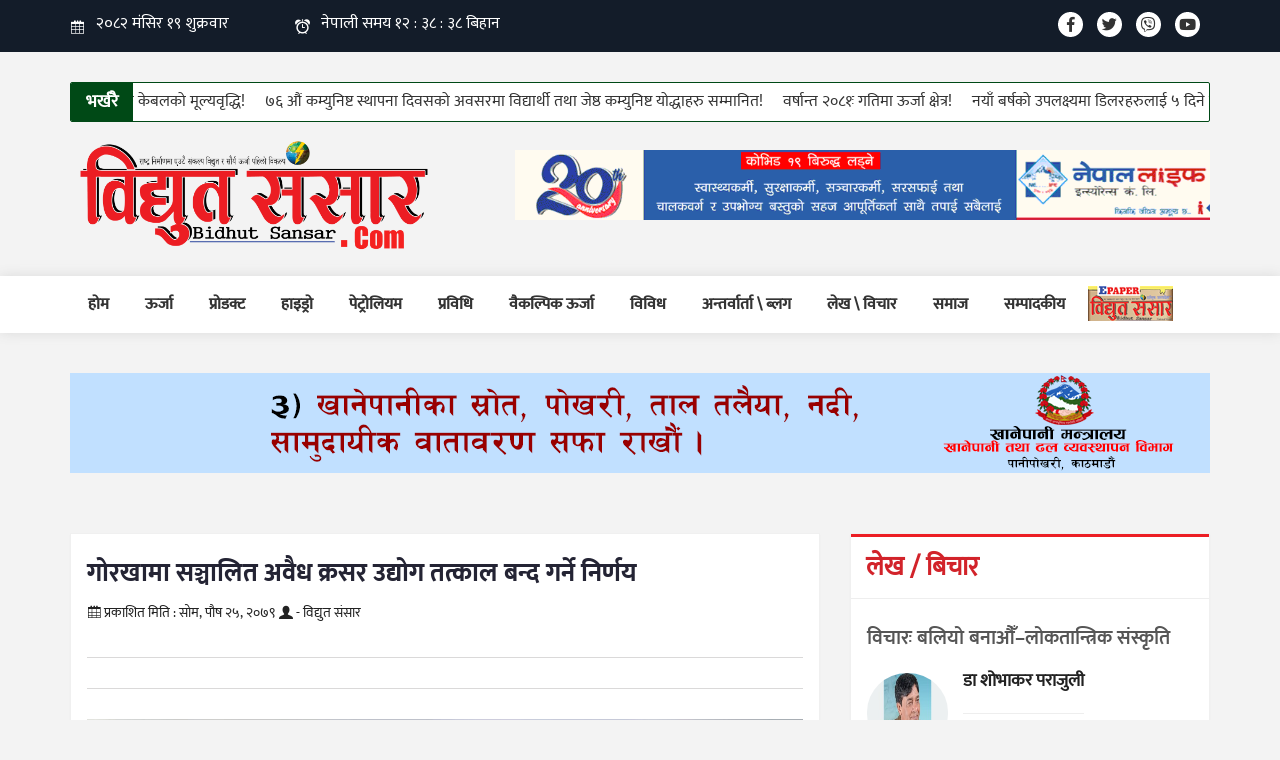

--- FILE ---
content_type: text/html; charset=UTF-8
request_url: https://www.bidhutsansar.com/2023-01/5827
body_size: 64448
content:
<!doctype html>
<html lang="en">
<head><meta http-equiv="Content-Type" content="text/html; charset=utf-8">
  <!-- Required meta tags -->
  
  <meta name="viewport" content="width=device-width, initial-scale=1, shrink-to-fit=no">

 <title>गोरखामा सञ्चालित अवैध क्रसर उद्योग तत्काल बन्द गर्ने निर्णय</title>

  <meta name="category" content="गोरखामा सञ्चालित अवैध क्रसर उद्योग तत्काल बन्द गर्ने निर्णय">
<link rel="alternate" type="application/rss+xml" href="https://www.bidhutsansar.com/" title="Bidhutsansar Nepal&#039;s Online Newspaper">

<meta property="og:title" content="गोरखामा सञ्चालित अवैध क्रसर उद्योग तत्काल बन्द गर्ने निर्णय"/>
<meta property="og:image" content="https://www.bidhutsansar.com/uploads/news/bidhutsansar1673242382.jpg"/>
<meta property="og:image:url" content="https://www.bidhutsansar.com/uploads/news/thumb/bidhutsansar1673242382.jpg" />
<meta name='keywords' content='' />
<meta property="og:image:size" content="300" />
<meta property="og:description" content="गोरखा, २४ पुस । गोरखाभित्र सञ्चालनमा रहेका सबै अवैध क्रसर उद्योग तत्काल बन्द गर्ने निर्णय भएको छ । जिल्ला अनुमगन समितिको आज बसेको बैठकले जिल्लाभित्र सञ्चालनमा रहेका अवैध क्रसर उद्योग तथा बालुवा प्रशोधन केन्द्र बन्द गर्ने निर्णय गरेको जिल्ला समन्वय समिति गोरखाका प्रमुख मोहनबहादुर थापामगरले जानकारी दिनुभयो ।

“दर्ता भई सञ्चालन रहेर पनि नवीकरण नभएका, आयोजनाको नाममा अनुमति लिएर आयोजना सम्पन्न भएपछि पनि सञ्चालन भइरहेका क्रसर उद्योग बन्द गर्ने निर्णय बैठकले गरेको छ”, उहाँले भन्नुभयो, “त्यसबाहेक आयोजनाको नाममा अन्यत्र निर्माण सामग्री बिक्री गर्दै आएका क्रसर उद्योग तथा अवैध बालुवा प्रशोधन उद्योग पनि बन्द गर्ने निर्णय गरिएको छ ।”

गोरखामा सञ्चालनमा रहेका अधिकांश क्रसर उद्योग दर्ता भएर पनि नवीकरण नभएको र दर्ता भएको ठेगानामा सञ्चालनमा नरहेको पर्यटन तथा घरेलु उद्योग कार्यालय गोरखाका प्रमुख सूर्य भुजेलको भनाइ छ । जिल्लामा अहिले सिम्रन क्रसर उद्योग, माई मनकामना क्रसर उद्योग, गोरखकाली क्रसर उद्योगले दर्ता नवीकरण नगरी उद्योग सञ्चालन गरिरहेका छन् ।  यी उद्योगको २०७३÷७४ मा नै म्याद सकिएको भए पनि अहिलेसम्म पनि नवीकरण नगरी सञ्चालनमा रहेको उहाँले बताउनुभयो

बैठकले जिल्लाभित्र सञ्चालनमा रहेका १२ भन्दाबढी बालुवा प्रशोधन उद्योग तत्कालका लागि बन्द गर्ने निर्णय गरेको उहाँले बताउनुभयो । सञ्चालनमा रहेका बालुवा प्रशोधन कसरी सञ्चालन भइरहेका छन् भन्ने बारेमा सम्बन्धित स्थानीय तह अनविज्ञ छन् । बैठकले सञ्चालित प्रशोधन उद्योग कानुन विपरित भए नभएको अनुसन्धान गरेर मात्र थप निर्णय गर्ने उहाँले बताउनुभयो । बन्द गरिएका उद्योगमा रहेका कच्चापदार्थ स्टक प्रमाणित गरी सात दिनभित्र विवरण पठाउन भनिएको छ ।

मापदण्ड विपरित रहेका उद्योग बन्द गराउन स्थानीय तहलाई नेपाल प्रहरी र सशस्त्र प्रहरीले आवश्यक सुरक्षा व्यवस्था मिलाउने निर्णय बैठकले गरेको प्रमुख थापामगरले जानकारी दिनुभयो । जिल्ला समन्वय समितिका प्रमुख थापामगरको अध्यक्षतामा भएको बैठकमा गोरखा नगरपालिकाका प्रमुख कृष्णबहादुर रानामगर, पालुङटार नगरपालिकाका प्रमुख विवस चिन्तन, गण्डकी गाउँपालिकाका अध्यक्ष दीपक तिमेल्सिना ९साकार०, गोरखाका प्रमुख जिल्ला अधिकारी शङ्करहरि आर्चाय लगायतको सहभागिता रहेको थियो ।"/>
<meta property="og:url" content="https://www.bidhutsansar.com/2023-01/5827"/>
<meta property="og:locale" content="ne_NP" />
<meta property="og:locale:alternate" content="ne_NP" />

<meta property="og:type" content="articleonline news" />
<meta property="og:site_name " content="Bidhutsansar"/>

<meta name="twitter:title" content="गोरखामा सञ्चालित अवैध क्रसर उद्योग तत्काल बन्द गर्ने निर्णय">
<meta name="twitter:description" content="गोरखा, २४ पुस । गोरखाभित्र सञ्चालनमा रहेका सबै अवैध क्रसर उद्योग तत्काल बन्द गर्ने निर्णय भएको छ । जिल्ला अनुमगन समितिको आज बसेको बैठकले जिल्लाभित्र सञ्चालनमा रहेका अवैध क्रसर उद्योग तथा बालुवा प्रशोधन केन्द्र बन्द गर्ने निर्णय गरेको जिल्ला समन्वय समिति गोरखाका प्रमुख मोहनबहादुर थापामगरले जानकारी दिनुभयो ।

“दर्ता भई सञ्चालन रहेर पनि नवीकरण नभएका, आयोजनाको नाममा अनुमति लिएर आयोजना सम्पन्न भएपछि पनि सञ्चालन भइरहेका क्रसर उद्योग बन्द गर्ने निर्णय बैठकले गरेको छ”, उहाँले भन्नुभयो, “त्यसबाहेक आयोजनाको नाममा अन्यत्र निर्माण सामग्री बिक्री गर्दै आएका क्रसर उद्योग तथा अवैध बालुवा प्रशोधन उद्योग पनि बन्द गर्ने निर्णय गरिएको छ ।”

गोरखामा सञ्चालनमा रहेका अधिकांश क्रसर उद्योग दर्ता भएर पनि नवीकरण नभएको र दर्ता भएको ठेगानामा सञ्चालनमा नरहेको पर्यटन तथा घरेलु उद्योग कार्यालय गोरखाका प्रमुख सूर्य भुजेलको भनाइ छ । जिल्लामा अहिले सिम्रन क्रसर उद्योग, माई मनकामना क्रसर उद्योग, गोरखकाली क्रसर उद्योगले दर्ता नवीकरण नगरी उद्योग सञ्चालन गरिरहेका छन् ।  यी उद्योगको २०७३÷७४ मा नै म्याद सकिएको भए पनि अहिलेसम्म पनि नवीकरण नगरी सञ्चालनमा रहेको उहाँले बताउनुभयो

बैठकले जिल्लाभित्र सञ्चालनमा रहेका १२ भन्दाबढी बालुवा प्रशोधन उद्योग तत्कालका लागि बन्द गर्ने निर्णय गरेको उहाँले बताउनुभयो । सञ्चालनमा रहेका बालुवा प्रशोधन कसरी सञ्चालन भइरहेका छन् भन्ने बारेमा सम्बन्धित स्थानीय तह अनविज्ञ छन् । बैठकले सञ्चालित प्रशोधन उद्योग कानुन विपरित भए नभएको अनुसन्धान गरेर मात्र थप निर्णय गर्ने उहाँले बताउनुभयो । बन्द गरिएका उद्योगमा रहेका कच्चापदार्थ स्टक प्रमाणित गरी सात दिनभित्र विवरण पठाउन भनिएको छ ।

मापदण्ड विपरित रहेका उद्योग बन्द गराउन स्थानीय तहलाई नेपाल प्रहरी र सशस्त्र प्रहरीले आवश्यक सुरक्षा व्यवस्था मिलाउने निर्णय बैठकले गरेको प्रमुख थापामगरले जानकारी दिनुभयो । जिल्ला समन्वय समितिका प्रमुख थापामगरको अध्यक्षतामा भएको बैठकमा गोरखा नगरपालिकाका प्रमुख कृष्णबहादुर रानामगर, पालुङटार नगरपालिकाका प्रमुख विवस चिन्तन, गण्डकी गाउँपालिकाका अध्यक्ष दीपक तिमेल्सिना ९साकार०, गोरखाका प्रमुख जिल्ला अधिकारी शङ्करहरि आर्चाय लगायतको सहभागिता रहेको थियो ।">
<meta name="twitter:image" content="https://www.bidhutsansar.com/uploads/news/thumb/bidhutsansar1673242382.jpg">
<meta name="robots" content="index,follow" />
<meta name="keywords" content="" />
<meta name="author" content="अभि मिडिया प्रोडक्सन प्राली संवाददाता :: Bidhutsansar" />
<meta name="description" content="गोरखा, २४ पुस । गोरखाभित्र सञ्चालनमा रहेका सबै अवैध क्रसर उद्योग तत्काल बन्द गर्ने निर्णय भएको छ । जिल्ला अनुमगन समितिको आज बसेको बैठकले जिल्लाभित्र सञ्चालनमा रहेका अवैध क्रसर उद्योग तथा बालुवा प्रशोधन केन्द्र बन्द गर्ने निर्णय गरेको जिल्ला समन्वय समिति गोरखाका प्रमुख मोहनबहादुर थापामगरले जानकारी दिनुभयो ।

“दर्ता भई सञ्चालन रहेर पनि नवीकरण नभएका, आयोजनाको नाममा अनुमति लिएर आयोजना सम्पन्न भएपछि पनि सञ्चालन भइरहेका क्रसर उद्योग बन्द गर्ने निर्णय बैठकले गरेको छ”, उहाँले भन्नुभयो, “त्यसबाहेक आयोजनाको नाममा अन्यत्र निर्माण सामग्री बिक्री गर्दै आएका क्रसर उद्योग तथा अवैध बालुवा प्रशोधन उद्योग पनि बन्द गर्ने निर्णय गरिएको छ ।”

गोरखामा सञ्चालनमा रहेका अधिकांश क्रसर उद्योग दर्ता भएर पनि नवीकरण नभएको र दर्ता भएको ठेगानामा सञ्चालनमा नरहेको पर्यटन तथा घरेलु उद्योग कार्यालय गोरखाका प्रमुख सूर्य भुजेलको भनाइ छ । जिल्लामा अहिले सिम्रन क्रसर उद्योग, माई मनकामना क्रसर उद्योग, गोरखकाली क्रसर उद्योगले दर्ता नवीकरण नगरी उद्योग सञ्चालन गरिरहेका छन् ।  यी उद्योगको २०७३÷७४ मा नै म्याद सकिएको भए पनि अहिलेसम्म पनि नवीकरण नगरी सञ्चालनमा रहेको उहाँले बताउनुभयो

बैठकले जिल्लाभित्र सञ्चालनमा रहेका १२ भन्दाबढी बालुवा प्रशोधन उद्योग तत्कालका लागि बन्द गर्ने निर्णय गरेको उहाँले बताउनुभयो । सञ्चालनमा रहेका बालुवा प्रशोधन कसरी सञ्चालन भइरहेका छन् भन्ने बारेमा सम्बन्धित स्थानीय तह अनविज्ञ छन् । बैठकले सञ्चालित प्रशोधन उद्योग कानुन विपरित भए नभएको अनुसन्धान गरेर मात्र थप निर्णय गर्ने उहाँले बताउनुभयो । बन्द गरिएका उद्योगमा रहेका कच्चापदार्थ स्टक प्रमाणित गरी सात दिनभित्र विवरण पठाउन भनिएको छ ।

मापदण्ड विपरित रहेका उद्योग बन्द गराउन स्थानीय तहलाई नेपाल प्रहरी र सशस्त्र प्रहरीले आवश्यक सुरक्षा व्यवस्था मिलाउने निर्णय बैठकले गरेको प्रमुख थापामगरले जानकारी दिनुभयो । जिल्ला समन्वय समितिका प्रमुख थापामगरको अध्यक्षतामा भएको बैठकमा गोरखा नगरपालिकाका प्रमुख कृष्णबहादुर रानामगर, पालुङटार नगरपालिकाका प्रमुख विवस चिन्तन, गण्डकी गाउँपालिकाका अध्यक्ष दीपक तिमेल्सिना ९साकार०, गोरखाका प्रमुख जिल्ला अधिकारी शङ्करहरि आर्चाय लगायतको सहभागिता रहेको थियो ।" />
<meta name="subject" content="Nepal's digital newspaper, online destination for Nepal news, views, reviews, features and audio video content covering Nepali urjaa, product, hydro, prabhidi, baikalpik urja, saamaj. etc.">
<meta name="publisher" content="Bidhutsansar :: Nepal's Digital Newspaper :: नेपालको डिजिटल पत्रिका">
<meta name="propeller" content="d6b29b52c0211879d21978887e87b006">
  <!-- Google Tag Manager -->
<script>(function(w,d,s,l,i){w[l]=w[l]||[];w[l].push({'gtm.start':
new Date().getTime(),event:'gtm.js'});var f=d.getElementsByTagName(s)[0],
j=d.createElement(s),dl=l!='dataLayer'?'&l='+l:'';j.async=true;j.src=
'https://www.googletagmanager.com/gtm.js?id='+i+dl;f.parentNode.insertBefore(j,f);
})(window,document,'script','dataLayer','GTM-K9SPNNN');</script>
<!-- End Google Tag Manager -->
  <!-- Bootstrap CSS -->
  <link href="https://www.bidhutsansar.com/frontend/images/favicon.png" rel="shortcut icon" type="image/ico" />
  <link rel="stylesheet" type="text/css" href="https://www.bidhutsansar.com/frontend/css/bootstrap.min.css">
  <!--font style-->
  <link rel="stylesheet" type="text/css" href="https://www.bidhutsansar.com/frontend/fonts/Font-Awesome/css/fontawesome-all.css">
  <link rel="stylesheet" type="text/css" href="https://www.bidhutsansar.com/frontend/fonts/icofont/icofont.css">
  <!--carasual-->
  <link rel="stylesheet" type="text/css" href="https://www.bidhutsansar.com/frontend/css/owl.carousel.min.css">
  <link rel="stylesheet" type="text/css" href="https://www.bidhutsansar.com/frontend/css/owl.theme.default.min.css">
  <!--custom css-->
  <link rel="stylesheet" type="text/css" href="https://www.bidhutsansar.com/frontend/css/navigation.css">
  <link rel="stylesheet" type="text/css" href="https://www.bidhutsansar.com/frontend/css/style.css">
  <link rel="stylesheet" type="text/css" href="https://www.bidhutsansar.com/frontend/css/custom.css">
  <link rel="stylesheet" type="text/css" href="https://www.bidhutsansar.com/frontend/css/media.css">
<script data-ad-client="ca-pub-3621778949050674" async src="https://pagead2.googlesyndication.com/pagead/js/adsbygoogle.js"></script>
<script type="text/javascript" src="https://platform-api.sharethis.com/js/sharethis.js#property=5ce65ae43a7113001239d516&product=inline-share-buttons"></script>
<!-- Go to www.addthis.com/dashboard to customize your tools - <script type="text/javascript" src="//s7.addthis.com/js/300/addthis_widget.js#pubid=ra-5eae9d1c0fcb4bd1"></script> -->
</head><body>
  <div id="fb-root"></div>
<script async defer crossorigin="anonymous" src="https://connect.facebook.net/en_GB/sdk.js#xfbml=1&version=v3.3&appId=533485303516909&autoLogAppEvents=1"></script>

    <!-- Global site tag (gtag.js) - Google Analytics -->
<script async src="https://www.googletagmanager.com/gtag/js?id=UA-143098573-1"></script>
<script>
  window.dataLayer = window.dataLayer || [];
  function gtag(){dataLayer.push(arguments);}
  gtag('js', new Date());

  gtag('config', 'UA-143098573-1');
</script>
    <section id="vctopBar" class="topBar">
      <div class="container">
        <div class="row">
          <div class="col* col-md-6 col-lg-6 topleft">
            <ul>
              <li>
                <i class="icofont-calendar"></i> <iframe scrolling="no" border="0" frameborder="0" marginwidth="0" marginheight="0" allowtransparency="true" src="https://www.ashesh.com.np/linknepali-time.php?dwn=only&font_color=ffffff&font_size=16&bikram_sambat=0&api=031139j591" width="185" height="22"></iframe>
              </li>

              <li>
                <i class="icofont-ui-alarm"></i> <iframe scrolling="no" border="0" frameborder="0" marginwidth="0" marginheight="0" allowtransparency="true" src="https://www.ashesh.com.np/linknepali-time.php?time_only=yes&font_color=ffffff&aj_time=yes&font_size=16&api=031139j511" width="215" height="22"></iframe>
              </li>
            </ul>
          </div>

          <div class="col* col-md-6 col-lg-6 topRight">
            <ul>
              <li>
                <a href="https://www.facebook.com/bidhutsansar" target="_blank"><i class="fab fa-facebook-f"></i></a>
              </li>

              <li>
                <a href="https://twitter.com/Bidhutsansar" target="_blank"><i class="fab fa-twitter"></i></a>
              </li>

              <li>
                <a href="tel:0977-9851067703"><i class="fab fa-viber"></i></a>
              </li>

              <li>
                <a href="https://www.youtube.com/channel/UC-vswqu4YdMZMCIgki3k_rw" target="_blank"><i class="fab fa-youtube"></i></a>
              </li>

            </ul>
          </div>
        </div>
      </div>
    </section>

        <section id="vc-latest-news" class="latest-news">
      <div class="container">
        <div class="bn-breaking-news" id="newsTicker2">
          <div class="bn-label"> भर्खरै </div>
          <div class="bn-news">
            <ul>
                            <li><a href="https://www.bidhutsansar.com/2025-05/8182">हाउस वायरीङ्ग केबलको मूल्यवृद्धि! </a></li>
                            <li><a href="https://www.bidhutsansar.com/2025-04/8181">७६ औं कम्युनिष्ट स्थापना दिवसको अवसरमा विद्यार्थी तथा जेष्ठ कम्युनिष्ट योद्धाहरु सम्मानित! </a></li>
                            <li><a href="https://www.bidhutsansar.com/2025-04/8180">वर्षान्त २०८१ः गतिमा ऊर्जा क्षेत्र! </a></li>
                            <li><a href="https://www.bidhutsansar.com/2025-04/8179">नयाँ बर्षको उपलक्ष्यमा डिलरहरुलाई ५ दिने बाली इन्डोनेसिय भ्रमण! </a></li>
                            <li><a href="https://www.bidhutsansar.com/2025-04/8178">नौ अर्ब ५० करोड नाफामा नेपाल आयल निगम! </a></li>
                            <li><a href="https://www.bidhutsansar.com/2025-04/8177">जलविद्युत् आयोजनामा भूमिगत विद्युतगृहभित्र रोटर जडान! </a></li>
                            <li><a href="https://www.bidhutsansar.com/2025-04/8176">समृद्धि र विकासको यात्रा रोकिँदैनः प्रधानमन्त्री ओली! </a></li>
                            <li><a href="https://www.bidhutsansar.com/2025-04/8175">समृद्धि र विकासको यात्रा रोकिँदैनः प्रधानमन्त्री ओली! </a></li>
                            <li><a href="https://www.bidhutsansar.com/2025-04/8174">नेपालले चीनको विकास र समृद्धिबाट लाभ लिनुपर्छः अध्यक्ष दाहाल! </a></li>
                            <li><a href="https://www.bidhutsansar.com/2025-04/8173">डोटीमा चट्याङ लागेर एक जनाको मृत्यु, सात जना घाइते! </a></li>
                          </ul>
            
          </div>

        </div>
      </div>
    </Section>
    

    <section id="vcLogoSec" class="logoSec">
      <div class="container">
        <div class="row">
          <div class="col* d-none d-md-block d-lg-block col-md-4 col-lg-4 logoLeft">
            <a href="https://www.bidhutsansar.com">
              <figure>
                <img src="https://www.bidhutsansar.com/frontend/images/newlogo.png" alt="bidhutsansar logo">
              </figure>
            </a>
          </div>
                <div class="col* col-md-8 col-lg-8 logoRight advertiseCols">
            <div class="advertiseColsFull">
              <a href="http://nepallife.com.np/" target="_blank">
                <img src="https://www.bidhutsansar.com/uploads/advertise/bidhutsansar1588668645.gif" alt="bidhutsansar1588668645.gif">
              </a>
            </div>
          </div>
                  </div>
      </div>
    </section>

    <!-- <section id="vcAdvertise01" class="advertiseCols sectionTop">
      <div class="container">
        <div class="advertiseColsFull">
          <a href="#">
            <img src="images/ad17.gif" alt="title">
          </a>
        </div>
      </div>
    </section>

    <section id="vclogoCompany" class="d-none d-md-block d-lg-block logoCompany">
      <div class="container">
        <a href="#">
          <figure>
            <img src="images/logo.png" alt="title">
          </figure>
        </a>
      </div>
    </section> -->

    

    <header class="xs-header-nav"><meta http-equiv="Content-Type" content="text/html; charset=utf-8">
      <div class="container">
        <div class="menu-item">

          <nav id="navigation1" class="navigation header-nav clearfix">

            <div class="nav-header">
              <a href="https://www.bidhutsansar.com" class="mobile-logo d-block d-lg-none d-md-none">
                <img src="https://www.bidhutsansar.com/frontend/images/mobile_logo.png" alt="Bidhut Mobile Logo">
              </a>
              <div class="nav-toggle"></div>
            </div>

            <div class="nav-menus-wrapper clearfix">
                                  <ul class="nav-menu" id="sm sm-blue" ><li><a href="https://www.bidhutsansar.com" target="_self">होम</a></li><li><a href="https://www.bidhutsansar.com/news/urjaa" target="_self">ऊर्जा</a></li><li><a href="https://www.bidhutsansar.com/news/product" target="_self">प्रोडक्ट</a></li><li><a href="https://www.bidhutsansar.com/news/hydro" target="_self">हाइड्रो</a></li><li><a href="https://www.bidhutsansar.com/news/petroleum" target="_self">पेट्रोलियम</a></li><li><a href="https://www.bidhutsansar.com/news/prabidhi" target="_self">प्रविधि</a></li><li><a href="https://www.bidhutsansar.com/news/baikalpik-urjaa" target="_self">वैकल्पिक ऊर्जा</a></li><li><a href="https://www.bidhutsansar.com/news/bibidh" target="_self">विविध</a></li><li><a href="https://www.bidhutsansar.com/news/antarbarta-blog" target="_self">अन्तर्वार्ता \ ब्लग</a></li><li><a href="https://www.bidhutsansar.com/news/lekh-bichar" target="_self">लेख \ विचार</a></li><li><a href="https://www.bidhutsansar.com/news/samaj" target="_self">समाज</a></li><li><a href="https://www.bidhutsansar.com/news/sampadakiya" target="_self">सम्पादकीय</a></li></ul>
                <div class="clearfix"></div>
            </div>
            
            <div class="pdfBlock">
                                          <a href="https://www.bidhutsansar.com/uploads/pdf/a1693385720.pdf" target="_blank"><img src="https://www.bidhutsansar.com/frontend/images/epaper.png" alt="bidhutsansar epaper"></a>
                                        </div>
          </nav>

        </div>
      </div>
    </header>
     <section id="vcAdvertise0" class="advertiseCols sectionTop">
      <div class="container">
        <div class="advertiseColsFull">
          <a href="https://dwssm.gov.np/" target="_blank">
            <img src="https://www.bidhutsansar.com/uploads/advertise/bidhutsansar1743248899.gif" alt="bidhutsansar1743248899.gif">
          </a>
        </div>
      </div>
    </section>
    

    <main>
      <section id="vcCommonBlock" class="commonBlock sectionTop">
        <div class="container">

          <div class="row">
            <div class="col* col-md-12 col-lg-8 commonColLeft">
              <div class="singleContent">
                <div class="card">
                  <div class="card-content">
                    <div class="card-body">
                      <h2 class="singleTitle">
                      गोरखामा सञ्चालित अवैध क्रसर उद्योग तत्काल बन्द गर्ने निर्णय
                      </h2>

                      <div class="newsDate">
                         <ul>
                              
                          <li>
                            <i class="icofont-calendar"></i><span class="time_date">
                          <span>प्रकाशित मिति :</span> सोम, पौष २५, २०७९
                        </li>
                                                                            <li> <i class="icofont-user-alt-3"></i> - विद्युत संसार</li>
                                                  </ul>
                      </div>
                     
                      <div class="newsShare">
                        <div class="share-post">
                          <div class="share_btns">
                                <!-- start All social share icons -->
                                <div class="sharethis-inline-share-buttons"></div>
                                <!-- end of Social share icons -->
                                
                <!-- Go to www.addthis.com/dashboard to customize your tools 
                <div class="addthis_inline_share_toolbox_h8wb"></div> -->
            

                            <div class="clearfix"></div>

                          </div>
                        </div>
                      </div>
                                           <div class="singleImg">
                        <img src="https://www.bidhutsansar.com/uploads/news/bidhutsansar1673242382.jpg" alt="title">
                      </div>
                      
                      <div class="singleDetail">
                        <p><div id="cke_pastebin" style="text-align: justify;">
	<strong>गोरखा, २४ पुस । </strong>गोरखाभित्र सञ्चालनमा रहेका सबै अवैध क्रसर उद्योग तत्काल बन्द गर्ने निर्णय भएको छ । जिल्ला अनुमगन समितिको आज बसेको बैठकले जिल्लाभित्र सञ्चालनमा रहेका अवैध क्रसर उद्योग तथा बालुवा प्रशोधन केन्द्र बन्द गर्ने निर्णय गरेको जिल्ला समन्वय समिति गोरखाका प्रमुख मोहनबहादुर थापामगरले जानकारी दिनुभयो ।</div>
<div id="cke_pastebin" style="text-align: justify;">
	&nbsp;</div>
<div id="cke_pastebin" style="text-align: justify;">
	&ldquo;दर्ता भई सञ्चालन रहेर पनि नवीकरण नभएका, आयोजनाको नाममा अनुमति लिएर आयोजना सम्पन्न भएपछि पनि सञ्चालन भइरहेका क्रसर उद्योग बन्द गर्ने निर्णय बैठकले गरेको छ&rdquo;, उहाँले भन्नुभयो, &ldquo;त्यसबाहेक आयोजनाको नाममा अन्यत्र निर्माण सामग्री बिक्री गर्दै आएका क्रसर उद्योग तथा अवैध बालुवा प्रशोधन उद्योग पनि बन्द गर्ने निर्णय गरिएको छ ।&rdquo;</div>
<div id="cke_pastebin" style="text-align: justify;">
	&nbsp;</div>
<div id="cke_pastebin" style="text-align: justify;">
	गोरखामा सञ्चालनमा रहेका अधिकांश क्रसर उद्योग दर्ता भएर पनि नवीकरण नभएको र दर्ता भएको ठेगानामा सञ्चालनमा नरहेको पर्यटन तथा घरेलु उद्योग कार्यालय गोरखाका प्रमुख सूर्य भुजेलको भनाइ छ । जिल्लामा अहिले सिम्रन क्रसर उद्योग, माई मनकामना क्रसर उद्योग, गोरखकाली क्रसर उद्योगले दर्ता नवीकरण नगरी उद्योग सञ्चालन गरिरहेका छन् ।&nbsp; यी उद्योगको २०७३&divide;७४ मा नै म्याद सकिएको भए पनि अहिलेसम्म पनि नवीकरण नगरी सञ्चालनमा रहेको उहाँले बताउनुभयो</div>
<div id="cke_pastebin" style="text-align: justify;">
	&nbsp;</div>
<div id="cke_pastebin" style="text-align: justify;">
	बैठकले जिल्लाभित्र सञ्चालनमा रहेका १२ भन्दाबढी बालुवा प्रशोधन उद्योग तत्कालका लागि बन्द गर्ने निर्णय गरेको उहाँले बताउनुभयो । सञ्चालनमा रहेका बालुवा प्रशोधन कसरी सञ्चालन भइरहेका छन् भन्ने बारेमा सम्बन्धित स्थानीय तह अनविज्ञ छन् । बैठकले सञ्चालित प्रशोधन उद्योग कानुन विपरित भए नभएको अनुसन्धान गरेर मात्र थप निर्णय गर्ने उहाँले बताउनुभयो । बन्द गरिएका उद्योगमा रहेका कच्चापदार्थ स्टक प्रमाणित गरी सात दिनभित्र विवरण पठाउन भनिएको छ ।</div>
<div id="cke_pastebin" style="text-align: justify;">
	&nbsp;</div>
<div id="cke_pastebin" style="text-align: justify;">
	मापदण्ड विपरित रहेका उद्योग बन्द गराउन स्थानीय तहलाई नेपाल प्रहरी र सशस्त्र प्रहरीले आवश्यक सुरक्षा व्यवस्था मिलाउने निर्णय बैठकले गरेको प्रमुख थापामगरले जानकारी दिनुभयो । जिल्ला समन्वय समितिका प्रमुख थापामगरको अध्यक्षतामा भएको बैठकमा गोरखा नगरपालिकाका प्रमुख कृष्णबहादुर रानामगर, पालुङटार नगरपालिकाका प्रमुख विवस चिन्तन, गण्डकी गाउँपालिकाका अध्यक्ष दीपक तिमेल्सिना ९साकार०, गोरखाका प्रमुख जिल्ला अधिकारी शङ्करहरि आर्चाय लगायतको सहभागिता रहेको थियो ।</div></p>
                      </div>

                    </div>
                  </div>
                </div>
                
                 
                <div class="newsComment">
                  <div class="card">
                    <div class="card-header">
                      <h4 class="card-title">प्रतिक्रिया</h4>
                    </div>

                    <div class="card-content">
                      <div class="card-body">
                          
                     <div class="fb-comments" data-href="https://www.bidhutsansar.com/2023-01/5827" data-width="" data-numposts="10"></div>
                     
                      </div>
                    </div>

                  </div>
                </div>
                            <div class="newsComment">
                  <div class="card">
                    <div class="card-header">
                      <h4 class="card-title">सम्बन्धित समाचार</h4>
                    </div>

                    <div class="card-content">
                      <div class="card-body">
                        <div class="row">
                                                    <div class="col* col-md-6 col-lg-6 otherBsList">
                            <div class="newsList">
                              <a href="https://www.bidhutsansar.com/2025-05/8182">
                                <h3>हाउस वायरीङ्ग केबलको मूल्यवृद्धि</h3>
                              </a>

                              <div class="newsFlex">
                                <div class="newsImg">
                                  <a href="https://www.bidhutsansar.com/2025-05/8182">
                                                                        <figure>
                                      <img src="https://www.bidhutsansar.com/uploads/news/thumb/bidhutsansar1748410400.jpeg" alt="हाउस वायरीङ्ग केबलको मूल्यवृद्धि" class="img-responsives">
                                    </figure>
                                                                      </a>
                                </div>

                                <div class="newsInfos">
                                  
	काठमाडौँ, जेठ । नेपालका तार उत्पादन ग 

                                  <span class="newsTime"><i class="fas fa-user-clock"></i> 6 months ago</span>
                                </div>
                              </div>
                            </div>
                          </div>
                                                    <div class="col* col-md-6 col-lg-6 otherBsList">
                            <div class="newsList">
                              <a href="https://www.bidhutsansar.com/2025-04/8181">
                                <h3>७६ औं कम्युनिष्ट स्थापना दिवसको अवसरमा विद्यार्थी तथा जेष्ठ कम्युनिष्ट योद्धाहरु सम्मानित</h3>
                              </a>

                              <div class="newsFlex">
                                <div class="newsImg">
                                  <a href="https://www.bidhutsansar.com/2025-04/8181">
                                                                        <figure>
                                      <img src="https://www.bidhutsansar.com/uploads/news/thumb/bidhutsansar1745434988.jpg" alt="७६ औं कम्युनिष्ट स्थापना दिवसको अवसरमा विद्यार्थी तथा जेष्ठ कम्युनिष्ट योद्धाहरु सम्मानित" class="img-responsives">
                                    </figure>
                                                                      </a>
                                </div>

                                <div class="newsInfos">
                                   

                                  <span class="newsTime"><i class="fas fa-user-clock"></i> 7 months ago</span>
                                </div>
                              </div>
                            </div>
                          </div>
                                                    <div class="col* col-md-6 col-lg-6 otherBsList">
                            <div class="newsList">
                              <a href="https://www.bidhutsansar.com/2025-04/8180">
                                <h3>वर्षान्त २०८१ः गतिमा ऊर्जा क्षेत्र</h3>
                              </a>

                              <div class="newsFlex">
                                <div class="newsImg">
                                  <a href="https://www.bidhutsansar.com/2025-04/8180">
                                                                        <figure>
                                      <img src="https://www.bidhutsansar.com/uploads/news/thumb/bidhutsansar1744555199.jpg" alt="वर्षान्त २०८१ः गतिमा ऊर्जा क्षेत्र" class="img-responsives">
                                    </figure>
                                                                      </a>
                                </div>

                                <div class="newsInfos">
                                  
	काठमाडौँ, ३१ चैत । मुलुकको आर्थिक विक 

                                  <span class="newsTime"><i class="fas fa-user-clock"></i> 7 months ago</span>
                                </div>
                              </div>
                            </div>
                          </div>
                                                    <div class="col* col-md-6 col-lg-6 otherBsList">
                            <div class="newsList">
                              <a href="https://www.bidhutsansar.com/2025-04/8179">
                                <h3>नयाँ बर्षको उपलक्ष्यमा डिलरहरुलाई ५ दिने बाली इन्डोनेसिय भ्रमण</h3>
                              </a>

                              <div class="newsFlex">
                                <div class="newsImg">
                                  <a href="https://www.bidhutsansar.com/2025-04/8179">
                                                                        <figure>
                                      <img src="https://www.bidhutsansar.com/uploads/news/thumb/bidhutsansar1744470254.jpg" alt="नयाँ बर्षको उपलक्ष्यमा डिलरहरुलाई ५ दिने बाली इन्डोनेसिय भ्रमण" class="img-responsives">
                                    </figure>
                                                                      </a>
                                </div>

                                <div class="newsInfos">
                                   

                                  <span class="newsTime"><i class="fas fa-user-clock"></i> 7 months ago</span>
                                </div>
                              </div>
                            </div>
                          </div>
                                                    <div class="col* col-md-6 col-lg-6 otherBsList">
                            <div class="newsList">
                              <a href="https://www.bidhutsansar.com/2025-04/8178">
                                <h3>नौ अर्ब ५० करोड नाफामा नेपाल आयल निगम</h3>
                              </a>

                              <div class="newsFlex">
                                <div class="newsImg">
                                  <a href="https://www.bidhutsansar.com/2025-04/8178">
                                                                        <figure>
                                      <img src="https://www.bidhutsansar.com/uploads/news/thumb/bidhutsansar1744389056.png" alt="नौ अर्ब ५० करोड नाफामा नेपाल आयल निगम" class="img-responsives">
                                    </figure>
                                                                      </a>
                                </div>

                                <div class="newsInfos">
                                   

                                  <span class="newsTime"><i class="fas fa-user-clock"></i> 7 months ago</span>
                                </div>
                              </div>
                            </div>
                          </div>
                                                    <div class="col* col-md-6 col-lg-6 otherBsList">
                            <div class="newsList">
                              <a href="https://www.bidhutsansar.com/2025-04/8177">
                                <h3>जलविद्युत् आयोजनामा भूमिगत विद्युतगृहभित्र रोटर जडान</h3>
                              </a>

                              <div class="newsFlex">
                                <div class="newsImg">
                                  <a href="https://www.bidhutsansar.com/2025-04/8177">
                                                                        <figure>
                                      <img src="https://www.bidhutsansar.com/uploads/news/thumb/bidhutsansar1744379608.jpg" alt="जलविद्युत् आयोजनामा भूमिगत विद्युतगृहभित्र रोटर जडान" class="img-responsives">
                                    </figure>
                                                                      </a>
                                </div>

                                <div class="newsInfos">
                                  
	दमौली (तनहुँ), २९ चैत । निर्माणाधीन एक  

                                  <span class="newsTime"><i class="fas fa-user-clock"></i> 7 months ago</span>
                                </div>
                              </div>
                            </div>
                          </div>
                          
                        
                      </div>
                    </div>
                  </div>

                </div>
              </div>
              
                
              </div>
            </div>

            <div class="col* col-md-12 col-lg-4 commonColRight">
            	              <div class="sideBar">
                <div class="card">
                  <div class="card-header">
                    <h4 class="card-title">लेख / बिचार</h4>
                  </div>
                  <div class="card-content">
                    <div class="card-body">
                      <div class="newsList">
                        <div class="sidebar customScroll imgCircle">
                          <ul>
                          	                            <li> 
                              <a href="https://www.bidhutsansar.com/2025-02/8035">
                                <h3>विचारः बलियो बनाऔँ–लोकतान्त्रिक संस्कृति</h3>
                              </a>                       
                              <div class="newsFlex">
                                
                                                               <div class="newsImg">
                                  <a href="https://www.bidhutsansar.com/2025-02/8035">
                                    <figure>
                                      <img src="https://www.bidhutsansar.com/uploads/news/thumb/bidhutsansar1738744144.jpg" alt="विचारः बलियो बनाऔँ–लोकतान्त्रिक संस्कृति" class="img-responsives">
                                    </figure>
                                  </a>
                                </div>
                                                               <div class="newsInfos">
                                  <p><ul>
	<li>
		<strong>डा शोभाकर पराजुली</strong></li>
</ul...</p>
                                  

                                  <span class="authorName1"> - डा शोभाकर पराजुली/रासस</span>
                                </div>
                              </div>
                            </li>
                                                        <li> 
                              <a href="https://www.bidhutsansar.com/2024-11/7886">
                                <h3>विचारः वाणिज्य क्षेत्रका समस्या र सरकारको पहल</h3>
                              </a>                       
                              <div class="newsFlex">
                                
                                                               <div class="newsImg">
                                  <a href="https://www.bidhutsansar.com/2024-11/7886">
                                    <figure>
                                      <img src="https://www.bidhutsansar.com/uploads/news/thumb/bidhutsansar1732531662.jpg" alt="विचारः वाणिज्य क्षेत्रका समस्या र सरकारको पहल" class="img-responsives">
                                    </figure>
                                  </a>
                                </div>
                                                               <div class="newsInfos">
                                  <p><div id="cke_pastebin" style="text-align: justify;">
	<u><e...</p>
                                  

                                  <span class="authorName1"> - आनन्द भट्ट-रासस</span>
                                </div>
                              </div>
                            </li>
                                                        <li> 
                              <a href="https://www.bidhutsansar.com/2024-11/7796">
                                <h3>विचारः सार्वजनिक सेवा प्रशारण संस्थाको सञ्चालनका चुनौती र सुधारको अपेक्षा</h3>
                              </a>                       
                              <div class="newsFlex">
                                
                                                               <div class="newsImg">
                                  <a href="https://www.bidhutsansar.com/2024-11/7796">
                                    <figure>
                                      <img src="https://www.bidhutsansar.com/uploads/news/thumb/bidhutsansar1730963020.jpg" alt="विचारः सार्वजनिक सेवा प्रशारण संस्थाको सञ्चालनका चुनौती र सुधारको अपेक्षा" class="img-responsives">
                                    </figure>
                                  </a>
                                </div>
                                                               <div class="newsInfos">
                                  <p><div style="text-align: justify;">
	<div id="cke_pastebin">...</p>
                                  

                                  <span class="authorName1"> - सुरेश कुमार कार्की अधिवक्ता तथा रेडियो नेपालका पूर्व कार्यकारी निर्देशक</span>
                                </div>
                              </div>
                            </li>
                                                                                    <li> 
                              <a href="https://www.bidhutsansar.com/2024-10/7786">
                                <h3>विचारः अर्थतन्त्रमा उज्यालोको किरण</h3>
                                
                              </a>   
                              <span class="authorName1"> - विद्युत संसार संवाददाता</span>                    
                            </li>
                                                        <li> 
                              <a href="https://www.bidhutsansar.com/2024-10/7722">
                                <h3>विचारः विपद् र हाम्रो बिग्रिएको बानी</h3>
                                
                              </a>   
                              <span class="authorName1"> - रासस</span>                    
                            </li>
                            
                          </ul>
                        </div>
                      </div>
                    </div>
                  </div>
                </div>
              </div>
              
                           <div class="sideAdBar">
              	                <div class="advertiseCols">
                  <a href="bidhutsansar.com" target="_blank">
                    <img src="https://www.bidhutsansar.com/uploads/advertise/thumb/bidhutsansar1692527727.jpg" alt="Bidhut Sansar">
                  </a>
                </div>
                                <div class="advertiseCols">
                  <a href="http://www.doinepal.gov.np/" target="_blank">
                    <img src="https://www.bidhutsansar.com/uploads/advertise/thumb/bidhutsansar1609313022.jpg" alt="doinepal">
                  </a>
                </div>
                                <div class="advertiseCols">
                  <a href="https://cms-prd.mygalaxy-nbs.com/Nebangs-NP-N20-Preorder/" target="_blank">
                    <img src="https://www.bidhutsansar.com/uploads/advertise/thumb/bidhutsansar1598353554.gif" alt="Samsung  Galaxy">
                  </a>
                </div>
                              </div>
                          </div>
          </div>

          
        </div>
      </section>
      
    </main>

    <footer>
      <section id="vcTopFooter" class="topFooter">
        <div class="container">
          <div class="row">
            <div class="col* col-md-6 col-lg-4 footerMenu">
              <h3 class="footTitle">Quick Nav</h3>
              <div class="quickMenu">
                                   <ul class="" id="active" ><li><a href="https://www.bidhutsansar.com" target="_self">होमपेज</a></li><li><a href="https://www.bidhutsansar.com/news/urjaa" target="_self">उर्जा</a></li><li><a href="https://www.bidhutsansar.com/news/product" target="_self">प्रोडक्ट</a></li><li><a href="https://www.bidhutsansar.com/news/hydro" target="_self">हाइड्रो</a></li><li><a href="https://www.bidhutsansar.com/news/petroleum" target="_self">पेट्रोलियम</a></li><li><a href="https://www.bidhutsansar.com/news/prabidhi" target="_self">प्रविधि</a></li><li><a href="https://www.bidhutsansar.com/news/baikalpik-urjaa" target="_self">बैकल्पिक उर्जा</a></li><li><a href="https://www.bidhutsansar.com/news/bibidh" target="_self">विविध</a></li><li><a href="https://www.bidhutsansar.com/news/samaj" target="_self">समाज</a></li><li><a href="https://www.bidhutsansar.com/news/sampadakiya" target="_self">सम्पादकीय</a></li><li><a href="https://www.bidhutsansar.com/news/antarbarta-blog" target="_self">अन्तर्वार्ता \ ब्लग</a></li><li><a href="https://www.bidhutsansar.com/news/lekh-bichar" target="_self">लेख \ विचार</a></li></ul>
              </div>
            </div>

            <div class="col* col-md-6 col-lg-4 footerMenu">
              <h3 class="footTitle">Some Link</h3>
              <div class="quickMenu">
                                         <ul class="" id="active" ><li><a href="https://hr.parliament.gov.np/np" target="_blank">प्रतिनिधि सभा,नेपाल</a></li><li><a href="https://www.opmcm.gov.np/en/" target="_blank">प्रधानमन्त्री कार्यालय</a></li><li><a href="https://www.bidhutsansar.com/videos" target="_self">भिडियो</a></li><li><a href="https://www.bidhutsansar.com/about-us" target="_self">हाम्रो बारे</a></li><li><a href="https://www.nea.org.np/" target="_blank">नेपाल विद्युत प्राधिकरण</a></li><li><a href="https://www.moha.gov.np/" target="_blank">गृहमन्त्रालय</a></li><li><a href="https://www.presscouncilnepal.gov.np/np/" target="_blank">प्रेस काउन्सिल नेपाल</a></li></ul>
                </div>
            </div>

            <div class="col* col-md-6 col-lg-4 footerMenu">
              <h3 class="footTitle">Follow Us</h3>
             <iframe src="https://www.facebook.com/plugins/page.php?href=https%3A%2F%2Fwww.facebook.com%2FBidhutsansar%2F&tabs=timeline&width=300&height=200&small_header=false&adapt_container_width=true&hide_cover=false&show_facepile=true&appId=533485303516909" width="300" height="200" scrolling="no" frameborder="0" allowTransparency="true" allow="encrypted-media"></iframe>
            </div>
          </div>

          <div class="memberList">
            <h3 class="footTitle">अन्लाईन सञ्चारमाध्यमको विवरण</h3>
            <div class="row">
                <div class="col* col-md-12 col-lg-12 memberInfo">
                <h5>कम्पनिको नाम : अभि मिडिया प्रोडक्सन प्राली ।</h5>
              </div>
              <div class="col* col-md-4 col-lg-3 memberInfo">
                <h5>सञ्चालकको नाम:</h5>
                <p>भीमलाल श्रेष्ठ एवं   प्रकाशक- अभि मिडिया प्रोडक्सन प्रा.लि द्धारा प्रकाशित विद्युत संसार </p>
                <span class="phnNumber"><a href="tel:९८५१०६७७०३">९८५१०६७७०३</a></span>
              </div>

              <div class="col* col-md-4 col-lg-3 memberInfo">
                    <h5>सम्पादकको नाम:</h5>
                        <p>भीमलाल श्रेष्ठ </p>
                        <span class="phnNumber"> <a href="tel:९८५१०६७७०३">९८५१०६७७०३</a></span>
                
                <h5 class="for_adv">विज्ञापनका लागि </h5>
                <span class="phnNumber"> <a href="tel:९८५१०६७७०३,       ०१-४२४४८१४">९८५१०६७७०३,       ०१-४२४४८१४</a></span>
              
              </div>

              <div class="col* col-md-4 col-lg-3 memberInfo">
                <h5> सूचना विभागको दर्ता प्रमाणपत्र नं: </h5>
                <span class="phnNumber suchanaBighag">४८५/०७३-७४</span>
                <h5>नयाँ दर्ता प्रमाणपत्र नं:  १४७२/०७६-७७</h5>

              </div>

              <div class="col* col-md-4 col-lg-3 memberInfo">
                <h5>Quick Contact</h5>
                  <ul>
                    <li>3rd Floor Chinatown Complex-258,Bagdarbar-11, Kathmandu Nepal.</li>
                    <li>Email : <a href="mailto:bidhutsansar@gmail.com"> bidhutsansar@gmail.com</a></li>
                    <li>Phone : <a href="tel:014244814">014244814</a></li>
                    <li>Cell : <a href="tel:9851067703">9851067703</a></li>
                  </ul>
              </div>
            </div>
          </div>

        </div>
      </section>

      <section id="vcBtmFooter" class="btmFooter">
        <div class="container">
          <p>Copyright &copy; 2025 Bidhutsansar - All Rights Reserved.</p>
        </div>
      </section>
    </footer>
    <!-- <a href="#" id="back-to-top" title="Back to top">
      <i class="fas fa-angle-up"></i>
    </a> -->
    <a id="back-to-top" href="#" class="back-to-top"> <i class="fas fa-angle-up"></i></a>



    <!-- Optional JavaScript -->
    <!-- jQuery first, then Popper.js, then Bootstrap JS -->

    <!-- <script src="js/jquery-3.3.1.slim.min.js"></script> -->
    <script src="https://www.bidhutsansar.com/frontend/js/jquery-3.2.1.min.js"></script>

    <script src="https://www.bidhutsansar.com/frontend/js/popper.min.js"></script>
    <script src="https://www.bidhutsansar.com/frontend/js/bootstrap.min.js"></script>
    <script src="https://www.bidhutsansar.com/frontend/js/owl.carousel.min.js"></script>
    <!--menu js-->
    <script src="https://www.bidhutsansar.com/frontend/js/navigation.js"></script>
    <script src="https://www.bidhutsansar.com/frontend/js/sticky.js"></script>
    <!--NEWSTICKER-->
    <script src="https://www.bidhutsansar.com/frontend/js/highlight.pack.js"></script>
    <script src="https://www.bidhutsansar.com/frontend/js/breaking-news-ticker.min.js"></script>
    <script src="https://www.bidhutsansar.com/frontend/js/custom.js"></script>
    <script type="text/javascript">
        var currenttime = "Jan-09,2023 05:18:02"; <!--"November 20, 2013 13:19:32"-->
        var montharray = new Array("January", "February", "March", "April", "May", "June", "July", "August", "September", "October", "November", "December")
        var numbers = Array("&#2406;", "&#2407;", "&#2408;", "&#2409;", "&#2410;", "&#2411;", "&#2412;", "&#2413;", "&#2414;", "&#2415;");
        var serverdate = new Date(currenttime);
        function padlength(what) {
            var output = (what.toString().length == 1) ? "0" + what : what
            return output
        }
        </script>


  </body>
  </html>

--- FILE ---
content_type: text/html; charset=utf-8
request_url: https://www.google.com/recaptcha/api2/aframe
body_size: 270
content:
<!DOCTYPE HTML><html><head><meta http-equiv="content-type" content="text/html; charset=UTF-8"></head><body><script nonce="KAJEMZzi6Vy-DkgqXwtB_g">/** Anti-fraud and anti-abuse applications only. See google.com/recaptcha */ try{var clients={'sodar':'https://pagead2.googlesyndication.com/pagead/sodar?'};window.addEventListener("message",function(a){try{if(a.source===window.parent){var b=JSON.parse(a.data);var c=clients[b['id']];if(c){var d=document.createElement('img');d.src=c+b['params']+'&rc='+(localStorage.getItem("rc::a")?sessionStorage.getItem("rc::b"):"");window.document.body.appendChild(d);sessionStorage.setItem("rc::e",parseInt(sessionStorage.getItem("rc::e")||0)+1);localStorage.setItem("rc::h",'1764874420663');}}}catch(b){}});window.parent.postMessage("_grecaptcha_ready", "*");}catch(b){}</script></body></html>

--- FILE ---
content_type: text/css
request_url: https://www.bidhutsansar.com/frontend/css/style.css
body_size: 17436
content:
*{margin:0;padding:0}ul li{list-style:none;margin:0}ul{margin-bottom:0;padding:0}a,a:active,a:focus,a:hover,a:visited{text-decoration:none;outline:0}a{color:#000}a:hover{color:#007bff}button,button:focus,button:hover,input,input:focus{outline:0}body,html{height:100%}body{font:500 18px 'Ek Mukta Regular';-webkit-text-size-adjust:100%;height:100%;color:#222;letter-spacing:0;-webkit-font-smoothing:subpixel-antialiased;-webkit-text-stroke:1px transparent;overflow-x:hidden;background:#f3f3f3}h1{font:500 36px 'Ek Mukta Bold';color:#242434}h2{font:500 30px 'Ek Mukta Bold';color:#242434}h3{font:normal 24px 'Ek Mukta Bold';color:#242434}p{line-height:35px}.clearfix{clear:both}@font-face{font-family:'Ek Mukta Light';src:url(../fonts/ekMukta/EkMukta-Light.woff2) format('woff2'),url(../fonts/ekMukta/EkMukta-Light.woff) format('woff');font-weight:300;font-style:normal}@font-face{font-family:'Ek Mukta Bold';src:url(../fonts/ekMukta/EkMukta-Bold.woff2) format('woff2'),url(../fonts/ekMukta/EkMukta-Bold.woff) format('woff');font-weight:700;font-style:normal}@font-face{font-family:'Ek Mukta Regular';src:url(../fonts/ekMukta/EkMukta-Regular.woff2) format('woff2'),url(../fonts/ekMukta/EkMukta-Regular.woff) format('woff');font-weight:400;font-style:normal}@font-face{font-family:'Ek Mukta Sb';src:url(../fonts/ekMukta/EkMukta-SemiBold.woff2) format('woff2'),url(../fonts/ekMukta/EkMukta-SemiBold.woff) format('woff');font-weight:600;font-style:normal}@font-face{font-family:'Ek Mukta Medium';src:url(../fonts/ekMukta/EkMukta-Medium.woff2) format('woff2'),url(../fonts/ekMukta/EkMukta-Medium.woff) format('woff');font-weight:500;font-style:normal}@font-face{font-family:'Ek Mukta ExtraBold';src:url(../fonts/ekMukta/EkMukta-ExtraBold.woff2) format('woff2'),url(../fonts/ekMukta/EkMukta-ExtraBold.woff) format('woff');font-weight:800;font-style:normal}.breakingNews-box{background:#fff;padding:30px 20px 20px;border:1px solid #eee;cursor:pointer;margin-bottom:23px}.breakingNews-box h2{font:300 55px 'Ek Mukta Regular';line-height:74px;-webkit-transition:all ease-in-out .7s;-moz-transition:all ease-in-out .7s;-ms-transition:all ease-in-out .7s;-o-transition:all ease-in-out .7s;transition:all ease-in-out .7s;margin-bottom:0}.breakingNews-list a:hover .breakingNews-box h2{color:#4984ad}.breakingNews-list{margin-bottom:50px}.breakingNews-list:last-child{margin-bottom:0}.img-responsive{max-width:100%;margin-top:15px}.authorName{font-family:'Ek Mukta Medium';display:block;font-size:24px;margin:20px 0}.breakingNews-box p{font-size:22px;margin:20px 0 0;color:#222}.advertiseCols img{width:100%}.card{position:relative;display:flex;flex-direction:column;min-width:0;word-wrap:break-word;background-color:#fff;background-clip:border-box;border:1px solid rgba(0,0,0,.06);border-radius:0;box-shadow:0 2px 1px rgba(0,0,0,.05);position:relative}.card-header{padding:15px;margin-bottom:0;background-color:#fff;border-bottom:1px solid #eee;border-top:3px solid #ec1e24}.card-title{margin-bottom:0;font-size:26px;font-weight:600;color:#d2232a}.card-body{flex:1 1 auto;padding:25px 16px}.card-header:first-child{border-radius:0}.sectionTop{padding:60px 0 0}.newsList h3{font-family:'Ek Mukta Sb';line-height:29px;font-size:22px;-webkit-transition:all ease-in-out .7s;-moz-transition:all ease-in-out .7s;-ms-transition:all ease-in-out .7s;-o-transition:all ease-in-out .7s;transition:all ease-in-out .7s}.newsList a:hover h3{color:#4984ad}.newsFlex{display:flex}.img-responsives{margin-top:0;max-width:100%}.newsImg{padding-right:15px}.newsInfos p{line-height:28px;margin-bottom:0}.newsTime{font-size:13px}.newsList ul li{border-bottom:1px solid #eee;padding-bottom:10px;margin-bottom:20px}.newsList ul li:last-child{border-bottom:0;padding-bottom:0;margin-bottom:0}.slimScrollBar{display:none!important}.newsList:hover .slimScrollBar{display:block!important}.bsHeight .card{height:100%;overflow:hidden;-webkit-transition:all ease-in-out .7s;-moz-transition:all ease-in-out .7s;-ms-transition:all ease-in-out .7s;-o-transition:all ease-in-out .7s;transition:all ease-in-out .7s}.readMore{position:absolute;top:18px;right:15px}.readMore a{color:#333;font-weight:500}.readMore i{vertical-align:middle;font-size:15px}.smallHeading h3{font-size:20px}.flexHidden{display:initial}.imgCircle img{border-radius:100%;height:80px;width:80px;margin:0 auto;max-width:initial}.imgCircle figure{text-align:center}.newsList .imgCircle h3{font-size:20px;margin-bottom:0;color:#565656}.imgCircle figure{margin-bottom:10px}.authorName1{font-size:14px;font-style:italic}.smallSide .smallHeading h3{margin-bottom:0;font-size:18px;line-height:28px}.smallSide .newsImg img.img-responsives{width:100%}.bigSide .newsImg img.img-responsives{width:100%}.bigSide p{margin-top:10px}.bigSide h3{line-height:32px;margin:5px 0 0}.bsHeightRight{text-align:center}.sideAdv ul li{margin-bottom:15px}.sideAdv ul li:last-child{margin-bottom:0}.lekhBichar .newsList .imgCircle h3{margin-bottom:10px}.mainTopSingle .newsImg{width:100%}.newsList h3{margin-bottom:5px}.mainBtmNews{margin:30px 0}.mainBtmNews figure{margin-bottom:10px}.mainBtmNews img.img-responsives{width:100%}.mainBtmNews .newsImg{padding:0}.mainBtmNews h3{margin-bottom:10px}.mainBtmNewsList h3{font-size:18px;line-height:28px;margin-bottom:0}.mainBtmNewsLists{margin-bottom:20px}.smallSideList p{font-size:17px;line-height:28px}.smallSideList .newsTime{font-size:12px}.smallSideList{margin-bottom:25px}.smallSideList h3{margin-bottom:8px;font-size:19px}.mainBtmNews p{font-size:16px}.newsSlide h3{margin:0;font-size:19px}.newsSlide p{margin-top:5px}.newsSlide a{color:#222}.newsSlide .owl-theme .owl-nav.disabled+.owl-dots{margin-top:25px}.otherBsList p{font-size:17px}.otherBsList{margin-bottom:20px}.otherBsList h3{font-size:18px;margin-bottom:8px}.bsPopular h3{font-size:18px;margin-bottom:8px}.bsPopular .newsImg{width:150px}.videoSlide h3{margin:0;font-size:19px}.videoSlide p{margin-top:5px}.videoSlide a{color:#222}.videoList figure{position:relative}.videoList .overlay{position:absolute;height:100%;width:100%;top:0;background:rgba(0,0,0,.3);-webkit-transition:all ease-in-out .7s;-moz-transition:all ease-in-out .7s;-ms-transition:all ease-in-out .7s;-o-transition:all ease-in-out .7s;transition:all ease-in-out .7s}.videoList i{position:absolute;top:50%;z-index:9;color:#fff;left:0;right:0;width:100%;text-align:center;margin-top:-21px;font-size:40px;opacity:.5;-webkit-transition:all ease-in-out .7s;-moz-transition:all ease-in-out .7s;-ms-transition:all ease-in-out .7s;-o-transition:all ease-in-out .7s;transition:all ease-in-out .7s}.videoList a:hover .overlay{opacity:.5}.videoList a:hover i{opacity:1}footer{margin-top:60px}.topFooter{background:#212832;padding:40px 0}.footTitle{font-family:'Ek Mukta Regular';text-transform:uppercase;color:#fff;font-size:20px;border-bottom:1px solid rgba(255,255,255,.3);margin-bottom:20px;padding-bottom:10px}.footerMenu a{color:#fff;-webkit-transition:all ease-in-out .7s;-moz-transition:all ease-in-out .7s;-ms-transition:all ease-in-out .7s;-o-transition:all ease-in-out .7s;transition:all ease-in-out .7s}.quickMenu ul li{display:inline-block;width:49%}.footerMenu a:hover{color:#7d7979}.footerMenu ul li{color:#fff;font-size:16px;margin-bottom:8px}.footerMenu ul li:last-child{margin-bottom:0}.follow-img{width:100%}.btmFooter{background:#131c29;padding:10px 0 5px}.btmFooter p{color:#fff;margin-bottom:0;font-size:16px}.memberList{margin-top:30px}.memberInfo{color:#fff;margin-top:15px}.memberInfo h5{margin-bottom:8px}.memberInfo p{margin-bottom:0;font-size:16px;line-height:25px;color:#fff;}.memberInfo ul li{font-size: 16px;}.memberInfo .for_adv{margin-top: 10px;margin-bottom: 0px;}.memberInfo span{font-size:16px}.bsHeightMid .nav-tabs .nav-item.show .nav-link,.bsHeightMid .nav-tabs .nav-link.active{color:#fff;background-color:#4984ad;border-color:#4984ad;border-radius:0}.bsHeightMid .card-header{padding:0;background:#222}.nav-link{padding:16px}.bsHeightMid .nav-tabs .nav-link{color:#fff}.bsHeightMid .nav-tabs{border-bottom:0}.bsHeightMid .nav-tabs .nav-item{margin-bottom:0}.bsHeightMid .nav-tabs .nav-link:focus,.bsHeightMid .nav-tabs .nav-link:hover{border-color:transparent}.newsImg{padding-right:15px;width:200px}.imgCircle .newsImg{width:initial}.bigSide .newsImg,.flexHidden .newsImg{width:initial}.newsList ul{display:-ms-flexbox;display:flex;-ms-flex-wrap:wrap;flex-wrap:wrap}.newsList ul li:after{content:'';clear:both}figure{margin:0 0 8px}.xs-header-nav{position:relative;min-height:30px}.xs-header-nav .menu-item{margin:0 0}.xs-header-nav .header-nav .mobile-logo{display:none}.xs-header-nav .header-nav .nav-menu>li>a{font-family:'Ek Mukta Medium';font-size:16px;line-height:27px;color:#333;height:auto;padding:15px 18px;font-weight:600;text-transform:capitalize;letter-spacing:0}.xs-header-nav .header-nav .nav-menu>li>a:hover{background:#d2232a;color:#fff}.xs-header-nav .header-nav .nav-menu .active>a{background:#d2232a;color:#fff}.xs-header-nav .header-nav .nav-menu>li>a .submenu-indicator{margin-top:9px}.xs-header-nav .header-nav .nav-menu>li>a .submenu-indicator .submenu-indicator-chevron{border-color:transparent #fff #fbfbfb transparent}.xs-header-nav .header-nav .nav-menu>li:last-child a{border-right:0}.xs-header-nav .header-nav .nav-menu>li .nav-dropdown>li>a{padding:13px 20px;font-size:13px;color:#282828;border-bottom:1px solid #f1f1f1;text-transform:capitalize}.xs-header-nav .header-nav .nav-menu>li .nav-dropdown>li>a:hover{color:#008435}.xs-header-nav .header-nav .header-nav-right-info{padding:20px 30px;background:#191919}.xs-header-nav .header-nav .header-nav-right-info label{font-size:16px;font-weight:600;color:#fff;margin-bottom:0}.xs-header-nav .header-nav .header-nav-right-info label i{font-size:20px;margin-right:12px;position:relative;top:3px}.topBreakingBox{margin-top:40px}.xs-header-nav{box-shadow:0 0 12px #dadada;background:#fff}#vcAdvertise01{margin-bottom:30px}#vcAdvertise0,#vcAdvertise01{padding-top:40px}.bn-breaking-news{display:block;width:100%;border:solid 1px #004916;background:#fff;box-sizing:border-box;position:relative;line-height:40px;overflow:hidden;border-radius:2px;text-align:auto;font-size:17px}.bn-breaking-news *{box-sizing:border-box}.bn-breaking-news.bn-fixed-top{position:fixed;left:0;right:0;top:0}.bn-breaking-news.bn-fixed-bottom{position:fixed;left:0;right:0;bottom:0}.bn-label{left:0;top:0;bottom:0;height:100%;position:absolute;background-color:#004916;text-align:center;color:#fff;font-weight:700;z-index:3;padding:0 15px;white-space:nowrap;font-size:18px}.bn-news{position:absolute;left:0;top:0;bottom:0;height:100%;right:0;overflow:hidden}.bn-news ul{display:block;height:100%;list-style:none;padding:0;margin:0;left:0;bottom:0;width:100%;position:absolute}.bn-news ul li{white-space:nowrap;overflow:hidden!important;text-overflow:ellipsis;text-decoration:none;-webkit-transition:color .2s linear;-moz-transition:color .2s linear;-o-transition:color .2s linear;transition:color .2s linear;position:absolute;width:100%;display:none;color:#333}.bn-news ul li a{white-space:nowrap;text-overflow:ellipsis;text-decoration:none;padding:0 10px;color:#333;position:relative;display:block;overflow:hidden}.bn-news ul li a:hover{color:#069}.bn-loader-text{padding:0 10px}.bn-seperator{display:inline-block;float:left;margin-right:15px;width:30px;height:40px;background-position:center;background-size:contain;background-repeat:no-repeat;position:relative}.bn-seperator.bn-news-dot{margin-right:0}.bn-seperator.bn-news-dot:after{content:'';position:absolute;width:8px;height:8px;background:#333;border-radius:50%;top:50%;margin-top:-4px;left:50%;margin-left:-4px}.bn-prefix{color:#d65d7a;margin-right:15px;padding-left:10px}.bn-positive{color:#0b8457;font-weight:700}.bn-negative{color:#dc2f2f;font-weight:700}.bn-direction-rtl{direction:rtl}.bn-direction-rtl .bn-label{left:auto;right:0}.bn-direction-rtl .bn-controls{right:auto;left:0}.bn-direction-rtl .bn-seperator{margin-left:15px;margin-right:0;float:right}.bn-direction-rtl .bn-prefix{margin-left:15px;margin-right:0;padding-left:0;padding-right:10px}.bn-direction-rtl .bn-controls button{border-left:none;border-right:solid 1px #eee}.bn-effect-scroll .bn-news ul{display:block;width:100%;position:relative}.bn-effect-scroll .bn-news ul li{display:list-item;float:left;position:relative;width:auto;font-size:16px}.bn-effect-scroll.bn-direction-rtl .bn-news ul li{float:right}.xs-header-nav{z-index:9999999999;width:100%;box-sizing:border-box;margin:0 auto}.xs-header-nav.sticky{top:0;left:0;right:0;margin:0 auto;width:inherit;position:fixed;box-sizing:border-box}.logoCompany figure img{max-width:100%}.logoCompany figure{margin:0 auto 50px;text-align:center}.back-to-top{cursor:pointer;position:fixed;bottom:20px;right:20px;display:none;height:40px;width:40px;border-radius:50%;background:#2196f3;line-height:40px;text-align:center;color:#fff;opacity:.5;-webkit-transition:all ease-in-out .7s;-moz-transition:all ease-in-out .7s;-ms-transition:all ease-in-out .7s;-o-transition:all ease-in-out .7s;transition:all ease-in-out .7s}.back-to-top:hover{opacity:1;color:#fff}.latest-news{margin-top:30px}.topBar{background:#131c29;padding:10px 0}.topBar{color:#fff}.topleft ul li{font-size:15px;display:inline-block}.topleft ul li i{margin-right:8px}.topBar ul li{display:inline-block;margin-right:10px}.topBar ul li:last-child{display:inline-block;margin-right:10px}.topRight a{color:#fff}.topRight{text-align:right}.topRight ul li .fab{height:25px;width:25px;border-radius:50%;background:#fff;color:#333;line-height:25px;text-align:center;font-size:15px;-webkit-transition:all ease-in-out .7s;-moz-transition:all ease-in-out .7s;-ms-transition:all ease-in-out .7s;-o-transition:all ease-in-out .7s;transition:all ease-in-out .7s}.topRight ul li a:hover .fab{opacity:.5}.logoLeft img{width:100%}.logoRight{margin-top:28px;padding-left:70px}.logoSec{padding-bottom:16px}.mobile-logo img{margin-top:8px}.pdfBlock{position:absolute;top:14px;right:0}.pdfBlock a{color:#fff;text-transform:uppercase;padding:14px 14px;background:#1d5a9c}.listingColRight .sideBar{text-align:center}.equalFlex{display:flex;display:-webkit-flex;display:-moz-flex;display:-ms-flex;display:-o-flex;table-layout:fixed;-webkit-align-items:stretch;-moz-align-items:stretch;-ms-align-items:stretch;-o-align-items:stretch;align-items:stretch;background:#fff}.flexImg{padding-left:0}.flexImg,.flexInfo{-webkit-align-items:stretch;-moz-align-items:stretch;-ms-align-items:stretch;-o-align-items:stretch;align-items:stretch}.flexImg figure img{width:100%;height:100%;-webkit-object-fit:cover;-moz-object-fit:cover;-ms-object-fit:cover;-o-object-fit:cover;object-fit:cover}.flexImg figure{height:100%;-webkit-object-fit:cover;-moz-object-fit:cover;-ms-object-fit:cover;-o-object-fit:cover;object-fit:cover}.equalFlex p{font-size:15px}.equalFlex .newsTime{font-size:15px}.flexInfo .newsInfos{padding:15px 0}.listingBlock{margin-bottom:30px}.bottom-pagination{margin-top:40px;border-top:1px solid #ccc;border-bottom:1px solid #ccc;padding:10px 0;width:100%;font-weight:600}.bottom-pagination a{color:#131b31;text-transform:capitalize;display:inline-block;-webkit-transition:all .3s ease;-o-transition:all .3s ease;transition:all .3s ease}.bottom-pagination a:hover{opacity:.6}.pagination-item{display:inline-block}.pagination-item{width:30px;height:30px;border-radius:50%;-webkit-transition:all .3s ease;-o-transition:all .3s ease;transition:all .3s ease;padding-top:5px;line-height:22px}.pagination-item.active a,.pagination-item:hover a{color:#fff}.page-next,.page-prev{padding-top:5px}.page-prev i{padding-right:10px}.page-next i{padding-left:10px}.pagination-item.active,.pagination-item:hover{background-color:#f5af03}.page-prev i{color:#f5af03}.page-next i{color:#f5af03}.sideAdBar .advertiseCols{margin-top:20px}.innerTitle span{background:#fff;padding:5px 25px}.innerTitle{border-bottom:1px solid #b5b5b5;margin-bottom:60px;padding-bottom:5px}.singleTitle{font-size:26px;line-height:30px}.newsDate ul li{display:inline-block;font-size:14px}.singleImg img{width:100%}.singleImg{margin:20px 0}.impMsg{background:#eee;padding:15px;border-left:2px solid #ca2424;margin:15px 0}.impMsg p{margin-bottom:0;font-style:italic}.newsComment{margin-top:50px}.share-post{overflow:hidden}.share-post>div>div{float:left}.share-post button{margin:0 3px 0 0;border:0;float:left;background-color:transparent;padding:0}.share-post button span{width:40px;height:40px;line-height:40px;font-size:18px;display:block;background-color:#ddd;position:relative}.share-post .facebook span{background:#1b57a1;color:#fff}.share-post .twitter span{background:#0cbce2;color:#fff}.share-post .googleplus span{background:#dd4b39;color:#fff}.share-post .linkedin span{background:#1583ba;color:#fff}.share-post .pinterest span{background:#bd2126;color:#fff}.share-post .xing span{background:#006464;color:#fff}.share-post button span.share_num{display:block;font-size:10px;background-color:#ddd;padding:3px;margin-top:3px;width:auto;height:auto;line-height:1;color:#333}.total-shrs{background-color:transparent;font-size:14px;display:table-cell;vertical-align:middle}.newsShare{border-top:1px solid #dad9d9;border-bottom:1px solid #dad9d9;padding:15px 0;margin:30px 0}.newsShare a button{cursor:pointer}.videoListCols{margin-bottom:40px}.videoFull iframe{width:100%;margin-top:30px}.listingColRight .sideBar ul{display:initial}.singleDetail img{max-width:100%;height:100%!important}

--- FILE ---
content_type: text/css
request_url: https://www.bidhutsansar.com/frontend/css/custom.css
body_size: 1639
content:
.pdfBlock{position:absolute;top:2px;right:0;width:122px}.pdfBlock img{width:70%;margin-top:8px}.pdfBlock a{color:#fff;text-transform:uppercase;padding:0;background:0 0}.newsList .newsImg,.smallSideList .newsImg{display:flex;flex-basis:40%;justify-content:center}.newsList .newsInfos,.smallSideList .newsInfos{display:flex;flex-wrap:wrap;flex-basis:100%}.our-team{padding:0 20px;text-align:center;position:relative;border:1px solid #dcd6d6;padding:20px 0;background:#fff}.our-team .pic{width:100px;height:100px;border-radius:50%;margin:0 auto 10px;overflow:hidden}.our-team .pic img{width:100%;height:auto}.our-team .social{padding:0;margin:0;list-style:none;transition:all .7s ease 0s}.social li{display:inline-block}.our-team .social li a{display:block;width:25px;height:25px;line-height:25px;border-radius:50%;font-size:13px;color:#001d33;border:1px solid #001d33;background:#fff;transition:all .7s ease 0s}.our-team .social li a:hover{color:#fff;background:#001d33}.our-team .title{font-size:16px;text-transform:uppercase;margin-bottom:0;font-weight:600}.teamListCol{margin-bottom:20px}.memberInfo a{color:#fff}.suchanaBighag{margin-left:65px}.commonBlock figure img{width:100%;margin-top: 20px;}.bolpatralist{margin-top: 20px;}.nav-pills li button{margin-left: 5px;}@media only screen and (max-width:990px){.our-team{margin-bottom:0}}.team-content span{display:block;font-size:14px}.social li{margin-bottom:5px}.bsVideoSection h1{font-size:26px;line-height:20px;font-weight:600}.footerMenu iframe{border:none;overflow:hidden}@media only screen and (max-width:320px){.pdfBlock img{width:100px;height:25px;margin-left:28px;margin-top:0}}

--- FILE ---
content_type: text/css
request_url: https://www.bidhutsansar.com/frontend/css/media.css
body_size: 3757
content:
@media only screen and (max-width:479px){.breakingNews-box h2{font:300 40px 'Ek Mukta Regular';line-height:58px}.breakingNews-box p{font-size:18px}.advertiseCols img{margin-bottom:25px}.bigSide,.smallSide{margin-top:25px}.mainTopSingle .newsFlex{display:initial}.mainTopSingle .img-responsives{width:100%}.mainBtmNews .newsList{margin-top:20px}.smallSide .smallHeading h3{margin-bottom:0;font-size:16px;line-height:23px}.newsList h3{margin-bottom:0;font-size:18px}.newsList .imgCircle h3{font-size:18px}.newsInfos p{line-height:24px;margin-bottom:0;font-size:16px}.newsFlex{display:initial}.newsFlex .img-responsives{width:100%}.newsImg{padding-right:0;width:100%}.imgCircle .newsFlex .img-responsives{width:80px}.bigSide h3{line-height:28px;margin:5px 0;font-size:18px}.bsPopular .newsImg{width:100%}.footerMenu{margin-bottom:30px}.topRight{text-align:left;margin-top:8px}.logoRight{padding-left:15px}.pdfBlock{position:absolute;top:20px;right:66px}.pdfBlock a{padding:20px 14px}.equalFlex{display:block}.innerTitle{font-size:20px}.commonColRight,.listingColRight{margin-top:40px}.newsList .newsImg,.smallSideList .newsImg{display:initial}.newsList ul{display:-ms-flexbox;display:initial;-ms-flex-wrap:wrap;flex-wrap:wrap}.newsList .newsInfos,.smallSideList .newsInfos{display:initial;flex-wrap:wrap;flex-basis:100%}.otherMenu,.tpHeaderSocialFlexIc{display:none}.outer-search-box{position:absolute;top:12px;right:63px}.tpHeaderInfosBtm ul{display:flex;flex-wrap:nowrap;justify-content:flex-start;flex-direction:row}}@media only screen and (min-width:480px) and (max-width:767px){.breakingNews-box h2{font:300 40px 'Ek Mukta Regular';line-height:58px}.breakingNews-box p{font-size:18px}.advertiseCols img{margin-bottom:25px}.bigSide,.smallSide{margin-top:25px}.mainTopSingle .newsFlex{display:initial}.mainTopSingle .img-responsives{width:100%}.mainBtmNews .newsList{margin-top:20px}.footerMenu{margin-bottom:30px}.newsImg{width:150px}.topRight{text-align:left;margin-top:8px}.logoRight{padding-left:15px}.pdfBlock{position:absolute;top:20px;right:66px}.pdfBlock a{padding:20px 14px}.equalFlex{display:block}.innerTitle{font-size:20px}.flexHidden{display:flex;text-align:left}.newsList ul li{width:100%}.commonColRight,.listingColRight{margin-top:40px}.newsList .newsImg,.smallSideList .newsImg{display:initial}.newsList ul{display:-ms-flexbox;display:initial;-ms-flex-wrap:wrap;flex-wrap:wrap}.newsList .newsInfos,.smallSideList .newsInfos{display:initial;flex-wrap:wrap;flex-basis:100%}.otherMenu,.tpHeaderSocialFlexIc{display:none}.outer-search-box{position:absolute;top:12px;right:63px}.tpHeaderInfosBtm ul{display:flex;flex-wrap:nowrap;justify-content:flex-start;flex-direction:row}}@media only screen and (min-width:768px) and (max-width:991px){.breakingNews-box h2{font:300 46px 'Ek Mukta Regular'}.bsHeightRight,.smallSide{margin-top:40px}.mainTopSingle .newsFlex{display:initial}.mainTopSingle .img-responsives{width:100%}.mainBtmNews .newsList{margin-top:20px}.sideAdv ul li{float:left;width:25%;padding:0 15px;box-sizing:border-box}.sideAdv{margin-top:50px}.sideAdv ul{margin:0 -15px}.bsPopular{margin-top:40px}.bsPopular ul li,.smallSide ul li{float:left;width:50%}.newsList h3{font-size:20px}.footerMenu{margin-bottom:30px}.newsList ul li:last-child{border-bottom:1px solid #eee;padding-bottom:10px;margin-bottom:20px}.xs-header-nav .header-nav .nav-menu>li>a{padding:15px 8px;font-size:14px}.newsList ul li{width:50%}.commonColRight,.listingColRight{margin-top:40px}}@media only screen and (min-width:992px) and (max-width:1199px){.newsList h3{font-size:18px}.bigSide h3{font-size:22px}.smallSide .smallHeading h3{margin-bottom:0;font-size:17px;line-height:25px}.newsList .imgCircle h3{font-size:18px}.smallSideList .newsFlex{display:initial}}

--- FILE ---
content_type: text/javascript
request_url: https://www.bidhutsansar.com/frontend/js/custom.js
body_size: 853
content:
$(document).ready(function(){$(".news-carousel").owlCarousel({loop:!0,margin:30,nav:!1,autoplay:3e3,responsive:{0:{items:1},500:{items:2},900:{items:2},1000:{items:4}}})}),$(document).ready(function(){$(".video-carousel").owlCarousel({loop:!0,margin:30,nav:!1,autoplay:3e3,responsive:{0:{items:1},500:{items:2},900:{items:3},1000:{items:4}}})}),$("#navigation1").length>0&&$("#navigation1").navigation({effect:"slide"}),hljs.initHighlightingOnLoad(),$(document).ready(function(){$("#newsTicker1").breakingNews(),$("#newsTicker2").breakingNews()}),$(function(){$(".xs-header-nav").sticky()}),$(document).ready(function(){$(window).scroll(function(){$(this).scrollTop()>50?$("#back-to-top").fadeIn():$("#back-to-top").fadeOut()}),$("#back-to-top").click(function(){return $("#back-to-top").tooltip("hide"),$("body,html").animate({scrollTop:0},800),!1})});

--- FILE ---
content_type: text/javascript
request_url: https://www.bidhutsansar.com/frontend/js/navigation.js
body_size: 10407
content:
!function(n,i,e,a){n.navigation=function(a,t){var s={responsive:!0,mobileBreakpoint:767,showDuration:300,hideDuration:300,showDelayDuration:0,hideDelayDuration:0,submenuTrigger:"hover",effect:"fade",submenuIndicator:!0,submenuIndicatorTrigger:!1,hideSubWhenGoOut:!0,visibleSubmenusOnMobile:!1,overlay:!0,overlayColor:"rgba(0, 0, 0, 0.7)",hidden:!1,hiddenOnMobile:!1,offCanvasSide:"left",offCanvasCloseButton:!0,animationOnShow:"",animationOnHide:"",hideScrollBar:!0,onInit:function(){},onLandscape:function(){},onPortrait:function(){},onShowOffCanvas:function(){},onHideOffCanvas:function(){}},o=this,r=Number.MAX_VALUE,u=1;o.settings={};n(a);n(a=a).find(".nav-search").length>0&&n(a).find(".nav-search").find("form").prepend("<span class='nav-search-close-button' tabindex='0'>&#10005;</span>"),o.init=function(){o.settings=n.extend({},s,t),o.settings.offCanvasCloseButton&&n(a).find(".nav-menus-wrapper").prepend("<span class='nav-menus-wrapper-close-button'>&#10005;</span>"),"right"==o.settings.offCanvasSide&&n(a).find(".nav-menus-wrapper").addClass("nav-menus-wrapper-right"),o.settings.hidden&&(n(a).addClass("navigation-hidden"),o.settings.mobileBreakpoint=99999),l(),n(a).find(".nav-toggle").on("click touchstart",function(n){n.stopPropagation(),n.preventDefault(),o.showOffcanvas(),void 0!==t&&o.callback("onShowOffCanvas")}),n(a).find(".nav-menus-wrapper-close-button").on("click touchstart",function(){o.hideOffcanvas(),void 0!==t&&o.callback("onHideOffCanvas")}),n(a).find(".nav-search-button, .nav-search-close-button").on("click touchstart keydown",function(i){i.stopPropagation(),i.preventDefault();var e=i.keyCode||i.which;"click"===i.type||"touchstart"===i.type||"keydown"===i.type&&13==e?o.toggleSearch():9==e&&n(i.target).blur()}),n(i).resize(function(){o.initNavigationMode(h()),m(),o.settings.hiddenOnMobile&&c()}),o.initNavigationMode(h()),o.settings.hiddenOnMobile&&c(),o.settings.overlay&&n(a).append("<div class='nav-overlay-panel'></div>"),n(a).find(".megamenu-tabs").length>0&&p(),void 0!==t&&o.callback("onInit")};var d=function(){n(a).find(".nav-submenu").hide(0),n(a).find("li").removeClass("focus")},l=function(){n(a).find("li").each(function(){n(this).children(".nav-dropdown,.megamenu-panel").length>0&&(n(this).children(".nav-dropdown,.megamenu-panel").addClass("nav-submenu"),o.settings.submenuIndicator&&n(this).children("a").append("<span class='submenu-indicator'><span class='submenu-indicator-chevron'></span></span>"))})},c=function(){n(a).hasClass("navigation-portrait")?n(a).addClass("navigation-hidden"):n(a).removeClass("navigation-hidden")};o.showSubmenu=function(i,e){h()>o.settings.mobileBreakpoint&&n(a).find(".nav-search").find("form").fadeOut(),"fade"==e?n(i).children(".nav-submenu").stop(!0,!0).delay(o.settings.showDelayDuration).fadeIn(o.settings.showDuration).removeClass(o.settings.animationOnHide).addClass(o.settings.animationOnShow):n(i).children(".nav-submenu").stop(!0,!0).delay(o.settings.showDelayDuration).slideDown(o.settings.showDuration).removeClass(o.settings.animationOnHide).addClass(o.settings.animationOnShow),n(i).addClass("focus")},o.hideSubmenu=function(i,e){"fade"==e?n(i).find(".nav-submenu").stop(!0,!0).delay(o.settings.hideDelayDuration).fadeOut(o.settings.hideDuration).removeClass(o.settings.animationOnShow).addClass(o.settings.animationOnHide):n(i).find(".nav-submenu").stop(!0,!0).delay(o.settings.hideDelayDuration).slideUp(o.settings.hideDuration).removeClass(o.settings.animationOnShow).addClass(o.settings.animationOnHide),n(i).removeClass("focus").find(".focus").removeClass("focus")};var f=function(){o.settings.hideScrollBar&&n("body").removeClass("no-scroll"),o.settings.overlay&&n(a).find(".nav-overlay-panel").fadeOut(400)};o.showOffcanvas=function(){o.settings.hideScrollBar&&n("body").addClass("no-scroll"),o.settings.overlay&&n(a).find(".nav-overlay-panel").css("background-color",o.settings.overlayColor).fadeIn(300).on("click touchstart",function(){o.hideOffcanvas()}),"left"==o.settings.offCanvasSide?n(a).find(".nav-menus-wrapper").css("transition-property","left").addClass("nav-menus-wrapper-open"):n(a).find(".nav-menus-wrapper").css("transition-property","right").addClass("nav-menus-wrapper-open")},o.hideOffcanvas=function(){n(a).find(".nav-menus-wrapper").removeClass("nav-menus-wrapper-open").on("webkitTransitionEnd moztransitionend transitionend oTransitionEnd",function(){n(a).find(".nav-menus-wrapper").css("transition-property","none").off()}),f()},o.toggleOffcanvas=function(){h()<=o.settings.mobileBreakpoint&&(n(a).find(".nav-menus-wrapper").hasClass("nav-menus-wrapper-open")?(o.hideOffcanvas(),void 0!==t&&o.callback("onHideOffCanvas")):(o.showOffcanvas(),void 0!==t&&o.callback("onShowOffCanvas")))},o.toggleSearch=function(){"none"==n(a).find(".nav-search").find("form").css("display")?(n(a).find(".nav-search").find("form").fadeIn(200),n(a).find(".nav-search").find("input").focus()):(n(a).find(".nav-search").find("form").fadeOut(200),n(a).find(".nav-search").find("input").blur())},o.initNavigationMode=function(i){o.settings.responsive?(i<=o.settings.mobileBreakpoint&&r>o.settings.mobileBreakpoint&&(n(a).addClass("navigation-portrait").removeClass("navigation-landscape"),b(),void 0!==t&&o.callback("onPortrait")),i>o.settings.mobileBreakpoint&&u<=o.settings.mobileBreakpoint&&(n(a).addClass("navigation-landscape").removeClass("navigation-portrait"),g(),f(),o.hideOffcanvas(),void 0!==t&&o.callback("onLandscape")),r=i,u=i):(n(a).addClass("navigation-landscape"),g(),void 0!==t&&o.callback("onLandscape"))};var h=function(){return i.innerWidth||e.documentElement.clientWidth||e.body.clientWidth},v=function(i){"landscape"==i?n(a).find(".nav-menu").find("li, a").off("click.nav touchstart.nav"):n(a).find(".nav-menu").find("li, a").off("mouseenter focusin").off("mouseleave focusout")},m=function(){if(h()>o.settings.mobileBreakpoint){var i=n(a).outerWidth();n(a).find(".nav-menu").children("li").children(".nav-submenu").each(function(){n(this).parent().position().left+n(this).outerWidth()>i?n(this).css("right",0):n(this).css("right","auto")})}},p=function(){function i(i){var e=n(i).children(".megamenu-tabs-nav").children("li"),a=n(i).children(".megamenu-tabs-pane");n(e).on("mouseenter.tabs click.tabs touchstart.tabs",function(i){i.stopPropagation(),i.preventDefault(),n(e).removeClass("active"),n(this).addClass("active"),n(a).hide(0).removeClass("active"),n(a[n(this).index()]).show(0).addClass("active")})}if(n(a).find(".megamenu-tabs").length>0)for(var e=n(a).find(".megamenu-tabs"),t=0;t<e.length;t++)i(e[t])},g=function(){v("landscape"),d(),navigator.userAgent.match(/Mobi/i)||navigator.maxTouchPoints>0||"click"==o.settings.submenuTrigger?n(a).find(".nav-menu, .nav-dropdown").children("li").children("a").on("click.nav touchstart.nav",function(e){if(o.hideSubmenu(n(this).parent("li").siblings("li"),o.settings.effect),n(this).closest(".nav-menu").siblings(".nav-menu").find(".nav-submenu").fadeOut(o.settings.hideDuration),n(this).siblings(".nav-submenu").length>0){if(e.stopPropagation(),e.preventDefault(),"none"==n(this).siblings(".nav-submenu").css("display"))return o.showSubmenu(n(this).parent("li"),o.settings.effect),m(),!1;if(o.hideSubmenu(n(this).parent("li"),o.settings.effect),"_blank"===n(this).attr("target")||"blank"===n(this).attr("target"))i.open(n(this).attr("href"));else{if("#"===n(this).attr("href")||""===n(this).attr("href")||"javascript:void(0)"===n(this).attr("href"))return!1;i.location.href=n(this).attr("href")}}}):n(a).find(".nav-menu").find("li").on("mouseenter focusin",function(){o.showSubmenu(this,o.settings.effect),m()}).on("mouseleave focusout",function(){o.hideSubmenu(this,o.settings.effect)}),o.settings.hideSubWhenGoOut&&n("html").on("click.body touchstart.body",function(i){0===n(i.target).closest(".navigation").length&&(n(a).find(".nav-submenu").fadeOut(),n(a).find(".focus").removeClass("focus"),n(a).find(".nav-search").find("form").fadeOut())})},b=function(){v("portrait"),d(),o.settings.visibleSubmenusOnMobile?n(a).find(".nav-submenu").show(0):(n(a).find(".submenu-indicator").removeClass("submenu-indicator-up"),o.settings.submenuIndicator&&o.settings.submenuIndicatorTrigger?n(a).find(".submenu-indicator").on("click.nav touchstart.nav",function(i){if(i.stopPropagation(),i.preventDefault(),o.hideSubmenu(n(this).parent("a").parent("li").siblings("li"),"slide"),o.hideSubmenu(n(this).closest(".nav-menu").siblings(".nav-menu").children("li"),"slide"),"none"==n(this).parent("a").siblings(".nav-submenu").css("display"))return n(this).addClass("submenu-indicator-up"),n(this).parent("a").parent("li").siblings("li").find(".submenu-indicator").removeClass("submenu-indicator-up"),n(this).closest(".nav-menu").siblings(".nav-menu").find(".submenu-indicator").removeClass("submenu-indicator-up"),o.showSubmenu(n(this).parent("a").parent("li"),"slide"),!1;n(this).parent("a").parent("li").find(".submenu-indicator").removeClass("submenu-indicator-up"),o.hideSubmenu(n(this).parent("a").parent("li"),"slide")}):n(a).find(".nav-menu, .nav-dropdown").children("li").children("a").each(function(){n(this).siblings(".nav-submenu").length>0&&n(this).on("click.nav touchstart.nav",function(e){if(e.stopPropagation(),e.preventDefault(),o.hideSubmenu(n(this).parent("li").siblings("li"),o.settings.effect),o.hideSubmenu(n(this).closest(".nav-menu").siblings(".nav-menu").children("li"),"slide"),"none"==n(this).siblings(".nav-submenu").css("display"))return n(this).children(".submenu-indicator").addClass("submenu-indicator-up"),n(this).parent("li").siblings("li").find(".submenu-indicator").removeClass("submenu-indicator-up"),n(this).closest(".nav-menu").siblings(".nav-menu").find(".submenu-indicator").removeClass("submenu-indicator-up"),o.showSubmenu(n(this).parent("li"),"slide"),!1;if(n(this).parent("li").find(".submenu-indicator").removeClass("submenu-indicator-up"),o.hideSubmenu(n(this).parent("li"),"slide"),"_blank"===n(this).attr("target")||"blank"===n(this).attr("target"))i.open(n(this).attr("href"));else{if("#"===n(this).attr("href")||""===n(this).attr("href")||"javascript:void(0)"===n(this).attr("href"))return!1;i.location.href=n(this).attr("href")}})}))};o.callback=function(n){void 0!==t[n]&&t[n].call(a)},o.init()},n.fn.navigation=function(i){return this.each(function(){if(void 0===n(this).data("navigation")){var e=new n.navigation(this,i);n(this).data("navigation",e)}})}}(jQuery,window,document);